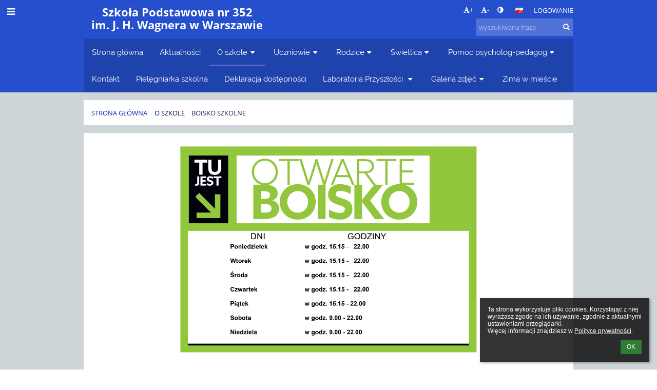

--- FILE ---
content_type: text/html; charset=utf-8
request_url: https://sp352.edupage.org/a/boisko-szkolne
body_size: 10404
content:
<!DOCTYPE html>		
			<!--[if lte IE 8]>              <html class="ie8 no-js" lang="pl">     <![endif]-->
			<!--[if IE 9]>					<html class="ie9 no-js" lang="pl">     <![endif]-->
			<!--[if (gt IE 9)|!(IE)]><!-->	<html class="not-ie no-js " lang="pl">  <!--<![endif]-->
			<head>				
						<meta http-equiv="content-type" content="text/html; charset=utf-8">
		<link rel="alternate" type="application/rss+xml" title="RSS" href="/rss/news">
		<link rel="shortcut icon" href="/global/pics/favicon.ico">
		<title>Boisko&nbsp;szkolne | Szkoła Podstawowa nr 352 im. J.H. Wagnera</title>		
										
				<!-- @edupage70  sp352-->
				
				<link rel="stylesheet" href="/global/pics/css/font-awesome.min.css?v=2e1ba4">
				<link rel="stylesheet" type="text/css" href="/global/pics/css/jquery-ui-1.12.1.css?v=77ad17" />
				<link rel="stylesheet" type="text/css" href="/global/pics/css/edupageDefault.css?v=58f8af"/>	
											
				<script type="text/javascript" src="/global/pics/js/jquery/jquery-3.7.1.min.js?v=20130325"></script>							
			<script type="text/javascript" src="/global/pics/js/jquery/jquery-migrate-3.5.0.min.js?v=20130325"></script>
							<script type="text/javascript" src="/global/pics/js/jquery/jquery-ui-1.12.1.min.js"></script>					<script type="text/javascript" src="/langs/pics/js/lang_pl.js?v=6b4f3d"></script>
					
				<script src="/global/pics/js/edubarUtils.js?v=14079a" type="text/javascript"></script>	
										
						<meta name="viewport" content="width=device-width" />
		<meta name="referrer" content="origin">
		<link rel="stylesheet" href="/skin/pics/css/layoutDefault.css?v=c791e6"><link rel="stylesheet" href="/elearn/pics/skin/css/text133_0.css?v=06f4aa" id="cssFor_text133"><link rel="stylesheet" href="/elearn/pics/skin/css/skin.css?v=770edc" id="cssFor_skin"><style type="text/css" id="mainCssStyle">
				</style>
		
		<script type="text/javascript" src="/skin/pics/js/skinResponsiveScripts.js?v=8a5495"></script><link href="/global/pics/gfonts/Open_Sans/font.css?v=609110" type="text/css" rel="stylesheet"/><link href="/global/pics/gfonts/Raleway/font.css?v=b889dc" type="text/css" rel="stylesheet"/><link href="/global/pics/gfonts/Roboto/font.css?v=b9f210" type="text/css" rel="stylesheet"/>		<style type="text/css">
			.g_skincolors .asc-dt th, .g_skincolors .asc-dt th a {
				background-color: #1724b3;
				color: #333333;
			}
			.g_skincolors .asc-dt table tr.rec:nth-child(even) {
				background-color: #ebecff;
				color: themeColor0_10;
			}
			
			.g_skincolors .asc-dt table tr.rec:nth-child(odd) {
				background-color: #d7daff;
				color: themeColor0_10;
			}
			.g_skincolors table.asc-timetable caption {
				color: themeColor0_10;
			}
		</style>
		<link rel="stylesheet" type="text/css" href="/global/pics/css/asc.css?dummy=0a4c0c"><link rel="stylesheet" type="text/css" href="/agenda/pics/css/agenda.css?dummy=8c075d">		<script type="text/javascript">
		if (!String.prototype.includes) {
			document.write('<script type="text/javascript" src="/asc/pics/old-browser-polyfill.js?dummy=d6dcf3"><'+'/script>');
		}
		var ASC=ASC||{};ASC.req_props={"edupage":"sp352","lang":"pl","school_name":"Szkoła Podstawowa nr 352 im. J.H. Wagnera","school_country":"pl","school_state":"","schoolyear_turnover":"08-01","year_auto":2025,"year_auto_date":"2026-01-16",
"custom_turnover":[],"firstDayOfWeek":1,
"weekendDays":[0,
6],"timezone":"Europe/Warsaw","sort_name_col":"LSF",
"dtFormats":{"date":"dd.mm.yy","time":"24"},"jsmodulemode":"bundled","loggedUser":"",
"loggedUserRights":[]};ASC.bundle_v="4eea05";ASC.edupage="sp352";
ASC.server="edupage70";
ASC.school_name="Szkoła Podstawowa nr 352 im. J.H. Wagnera";
ASC.lang="pl";
ASC.school_country="pl";
ASC.schoolyear_turnover="08-01";
ASC.sort_name_col="LSF";
ASC.browser="chrome";
ASC.gsechash="00000000";
ASC.firstDayOfWeek=1;
ASC.rtl=function(ltr, rtl){return ltr;};ASC.timezone_isWeekend_day=function(d) {switch(d){case 0:return true;case 6:return true;}return false;};ASC.timezone_firstDayOfWeek=function(){return 1;};		</script>		
					<script type="text/javascript" src="/global/pics/js/bundles/bundle_main.min.js?dummy=14a8ae"></script>
					<script type="text/javascript">
				$j.holdReady(true);
				ASC.requireAsync('/asc/edurequest.js').then(function(){$j.holdReady(false)});
			</script>
									
			</head>		
			<body id="docbody" class="   " data-isLoginSkin="0" data-m="text/text133">
			<div class="topDiv"><div class="edubarMainSkin nowmaxL"><div class="skgd composite sgmain" data-sgid="skin_main" id="skin_main"  data-templateid="skin" data-randid="skin_main-3384">			<ul class="skip-links">
									<li><a href="#skin_FixedHeader_1">Górne menu</a></li>
													<li><a href="#skin_PageContent_1">Zawartość</a></li>
													<li><a href="#skin_Login_1">Logowanie</a></li>
													<li><a href="#skin_LegalInfo_1">Stopka</a></li>
						
			</ul>
			<div class="skgd composite" data-sgid="skin_Div_1" id="skin_Div_1" ><div class="skgd composite" data-sgid="skin_Div_2" id="skin_Div_2" ><div class="skgd composite skgdContainer" data-sgid="skin_Container_1" id="skin_Container_1" ><section class="skgd composite skgdSection visualEdit inlineEditable sgsp" data-sgid="skin_Section_1" id="skin_Section_1" ><ul class="skgd composite fbox responsive" data-sgid="skin_BoxF_1" id="skin_BoxF_1" ><li style="flex:auto 1 1;"  class="compositeInner"><div class="skgd composite" data-sgid="skin_Div_3" id="skin_Div_3" ><a class="skgd composite ihoverable" data-sgid="skin_Link_1" id="skin_Link_1"  href="/"><ul class="skgd composite fbox responsive" data-sgid="skin_BoxF_2" id="skin_BoxF_2" ><li style="flex:auto 0 0;"  class="compositeInner"><img class="skgd skgdLogoImg" data-sgid="skin_Logo_1" id="skin_Logo_1"  src="/global/pics/skins/logo/pl/thumbs/max1920x1920trifxf2cbfa93bd2b8b70_godlo.png" alt="Strona domowa" onerror="this.style.display='none'"></li><li style="flex:auto 1 1;"  class="compositeInner"><div class="skgd composite" data-sgid="skin_Div_4" id="skin_Div_4" ><span class="skgd skgdLogoText" data-sgid="skin_LogoText_1" id="skin_LogoText_1" ><span style="font-size:72%;line-height: 120%;display:inline-block;">Szkoła Podstawowa  nr 352            <br />
               im. J. H. Wagnera w Warszawie</span></span></div></li></ul></a></div></li><li style="flex:200px  1 1;"  class="compositeInner"><div class="skgd composite" data-sgid="skin_Div_5" id="skin_Div_5" ><div class="skgd composite" data-sgid="skin_Div_6" id="skin_Div_6" ><div class="skgd skgdLangChooser" data-sgid="skin_LangChooser_1" id="skin_LangChooser_1" >		
			<a title="Wybór języka: Polski (Polish)" class="selectedLang langChooserMenuBtn" role="button" tabindex="0" data-langs="[{&quot;id&quot;:&quot;pl&quot;,&quot;name&quot;:&quot;Polski (Polish)&quot;,&quot;icon&quot;:&quot;\/langs\/pics\/pl.gif?v=3&quot;,&quot;url&quot;:&quot;\/?lang=pl&quot;},{&quot;id&quot;:&quot;en&quot;,&quot;name&quot;:&quot;English&quot;,&quot;icon&quot;:&quot;\/langs\/pics\/en.gif?v=3&quot;,&quot;url&quot;:&quot;\/?lang=en&quot;},{&quot;id&quot;:&quot;de&quot;,&quot;name&quot;:&quot;Deutsch&quot;,&quot;icon&quot;:&quot;\/langs\/pics\/de.gif?v=3&quot;,&quot;url&quot;:&quot;\/?lang=de&quot;},{&quot;id&quot;:&quot;es&quot;,&quot;name&quot;:&quot;Spanish&quot;,&quot;icon&quot;:&quot;\/langs\/pics\/es.gif?v=3&quot;,&quot;url&quot;:&quot;\/?lang=es&quot;},{&quot;id&quot;:&quot;ua&quot;,&quot;name&quot;:&quot;\u0423\u043a\u0440\u0430\u0457\u043d\u0441\u044c\u043a\u0430 \u043c\u043e\u0432\u0430 (Ukrainian)&quot;,&quot;icon&quot;:&quot;\/langs\/pics\/ua.gif?v=3&quot;,&quot;url&quot;:&quot;\/?lang=ua&quot;}]">
				<span style="background: url('//static.edupage.org/langs/pics/flags.png?v=830941') -48px -100px no-repeat;">
				</span>
				<span class="skgd-eyes-hidden">Polski (Polish)</span>
			</a>
							<div class="skgdMainFontSizes">
					<a class="skgdChangeFontSize" data-change="1" title="Zwiększ rozmiar tekstu" tabindex="0" role="button"><i class="fa  fa-font" aria-label="Zwiększ rozmiar tekstu"></i>+</a>
					<a class="skgdChangeFontSize" data-change="-1" title="Zmniejsz rozmiar tekstu" tabindex="0" role="button"><i class="fa  fa-font" aria-label="Zmniejsz rozmiar tekstu"></i>-</a>

					<a class="skgdChangeFontSize" data-change="contrast" title="Zwiększenie kontrastu" tabindex="0" role="button"><i class="fa fa-adjust" aria-label="Zwiększenie kontrastu"></i></a>
				</div>
				</div><a class="skgd composite ihoverable" data-sgid="skin_Link_2" id="skin_Link_2"  href="/login/">Logowanie</a></div><div class="skgd skgdSearchbox" data-sgid="skin_Searchbox_1" id="skin_Searchbox_1" >		<form action="//sp352.edupage.org/search/" method="get">
			<input type="text" name="q" value="" class="skgdSearchInput" placeholder="wyszukiwana fraza" title="wyszukiwana fraza" aria-label="wyszukiwana fraza"><button type="submit" class="skgdSearchButton" title="Szukaj"><i class="fa fa-fw fa-search" aria-label="Szukaj"></i></button>
				<input type="hidden" name="cx" value="007363575946410195037:6gnn9e1l7ae">
    <input type="hidden" name="cof" value="FORID:11">
    		</form>
		</div></div></li></ul></section></div></div><ul class="skgd composite" data-sgid="skin_BoxV_1" id="skin_BoxV_1" ><li class="compositeInner"><header class="skgd composite skgdFixedHeader fixedRight" data-sgid="skin_FixedHeader_1" id="skin_FixedHeader_1" ><div class="skgd composite skgdContainer" data-sgid="skin_Container_2" id="skin_Container_2" ><section class="skgd composite skgdSection visualEdit inlineEditable sgsp" data-sgid="skin_Section_2" id="skin_Section_2" ><div class="skgd composite" data-sgid="skin_Div_7" id="skin_Div_7" ><a class="skgd composite ihoverable" data-sgid="skin_Link_3" id="skin_Link_3"  href="/"><ul class="skgd composite fbox responsive" data-sgid="skin_BoxF_3" id="skin_BoxF_3" ><li style="flex:auto 0 0;"  class="compositeInner"><img class="skgd skgdLogoImg" data-sgid="skin_Logo_2" id="skin_Logo_2"  src="/global/pics/skins/logo/pl/thumbs/max1920x1920trifxf2cbfa93bd2b8b70_godlo.png" alt="Strona domowa" onerror="this.style.display='none'"></li><li style="flex:auto 1 1;"  class="compositeInner"><div class="skgd composite" data-sgid="skin_Div_8" id="skin_Div_8" ><span class="skgd skgdLogoText" data-sgid="skin_LogoText_2" id="skin_LogoText_2" ><span style="font-size:100%;line-height: 120%;display:inline-block;">Szkoła Podstawowa  nr 352            <br />
               im. J. H. Wagnera w Warszawie</span></span></div></li></ul></a></div><nav class="skgd menub horizontal side-menu-left" data-sgid="skin_MenuB_1" id="skin_MenuB_1" ><div class="skgdMiniMenu"><ul class="level0"><li class="skgdMenuItem skgdTopMenuItem skgdMiniMenuItem"><a class="skgdMenuItemLink skgdMiniMenuLink" aria-label="Pokaż menu" role="button" title="Pokaż menu" tabindex="0"><i class="fa fa-bars fa-fw" aria-hidden="true"></i></a></li></ul></div><a class="skgdSideMenuOpenBtn" aria-label="Pokaż menu" title="Pokaż menu" tabindex="0"  role="button"><i class="fa fa-bars fa-fw" aria-hidden="true"></i></a><ul class="level0 skgdFullMenu"><li class="skgdMenuItem skgdTopMenuItem"><a class="skgdMenuItemLink"  tabindex="0" role="button" href="/?">Strona główna</a></li><li class="skgdMenuItem skgdTopMenuItem"><a class="skgdMenuItemLink"  tabindex="0" role="button" href="/news/">Aktualności</a></li><li class="skgdMenuItem skgdTopMenuItem selected hasSubmenu"><a class="skgdMenuItemLink"  tabindex="0" role="button" aria-expanded="false" aria-controls="skin_MenuB_1_sm2" >O szkole<i class="fa fa-caret-down fa-fw" aria-label="This item has submenu" role="img"></i></a><div class="skgdSubmenuDiv skgdSubmenuDiv2" id="skin_MenuB_1_sm2"><div class="submenuContent withImage modCount13"><ul class="level1 modCount13"><li class="skgdSubmenuItem"><a class="skgdSubmenuItemLink withIcon" href="/a/rodo"><i class="fa fa-caret-right fa-fw" aria-hidden="true" role="img"></i><span class="fn">RODO</span></a></li><li class="skgdSubmenuItem"><a class="skgdSubmenuItemLink withIcon" href="/a/dyrekcja"><i class="fa fa-caret-right fa-fw" aria-hidden="true" role="img"></i><span class="fn">Dyrekcja</span></a></li><li class="skgdSubmenuItem"><a class="skgdSubmenuItemLink withIcon" href="/a/sekretariat"><i class="fa fa-caret-right fa-fw" aria-hidden="true" role="img"></i><span class="fn">Sekretariat</span></a></li><li class="skgdSubmenuItem"><a class="skgdSubmenuItemLink withIcon" href="/a/informacje-dla-rodzicow"><i class="fa fa-caret-right fa-fw" aria-hidden="true" role="img"></i><span class="fn">Informacje dla rodziców</span></a></li><li class="skgdSubmenuItem"><a class="skgdSubmenuItemLink withIcon" href="/a/obwod-naszej-szkoly"><i class="fa fa-caret-right fa-fw" aria-hidden="true" role="img"></i><span class="fn">Obwód naszej szkoły</span></a></li><li class="skgdSubmenuItem"><a class="skgdSubmenuItemLink withIcon" href="/a/dokumenty-2"><i class="fa fa-caret-right fa-fw" aria-hidden="true" role="img"></i><span class="fn">Dokumenty</span></a></li><li class="skgdSubmenuItem"><a class="skgdSubmenuItemLink withIcon" href="/a/o-nas-1"><i class="fa fa-caret-right fa-fw" aria-hidden="true" role="img"></i><span class="fn">O nas</span></a></li><li class="skgdSubmenuItem"><a class="skgdSubmenuItemLink withIcon" href="/a/wychowawcy-klas-20252026"><i class="fa fa-caret-right fa-fw" aria-hidden="true" role="img"></i><span class="fn">Wychowawcy klas 2025/2026</span></a></li><li class="skgdSubmenuItem selected"><a class="skgdSubmenuItemLink withIcon" href="/a/boisko-szkolne"><i class="fa fa-caret-right fa-fw" aria-hidden="true" role="img"></i><span class="fn">Boisko szkolne</span></a></li><li class="skgdSubmenuItem"><a class="skgdSubmenuItemLink withIcon" href="/a/rekrutacja-do-klasy-pierwszej-na-rok-szkolny-20262027"><i class="fa fa-caret-right fa-fw" aria-hidden="true" role="img"></i><span class="fn">Rekrutacja do klasy pierwszej na rok szkolny  2026/2027</span></a></li><li class="skgdSubmenuItem"><a class="skgdSubmenuItemLink withIcon" href="/a/innowacje-pedagogiczne"><i class="fa fa-caret-right fa-fw" aria-hidden="true" role="img"></i><span class="fn">Innowacje pedagogiczne</span></a></li><li class="skgdSubmenuItem"><a class="skgdSubmenuItemLink withIcon" href="/a/programyprojekty"><i class="fa fa-caret-right fa-fw" aria-hidden="true" role="img"></i><span class="fn">Programy/projekty</span></a></li><li class="skgdSubmenuItem"><a class="skgdSubmenuItemLink withIcon" href="/a/standardy-ochrony-maloletnich"><i class="fa fa-caret-right fa-fw" aria-hidden="true" role="img"></i><span class="fn">Standardy ochrony małoletnich</span></a></li></ul></div><div class="submenuImage"><img src="//cloud-5.edupage.org/cloud?z%3AISm4Q%2Bn%2FGRqS856o73b550b6LeP0iiFWXw8hUWlg6MNXTUE4Yye0iy3DoiKiae0Ruhv4SM6adn7YYw1XQLgSsf%2FtX%2Bk1MqCX7rH4iD3fpPY%3D" alt="" aria-hidden="true"></div><div style="clear:both"></div></div></li><li class="skgdMenuItem skgdTopMenuItem hasSubmenu"><a class="skgdMenuItemLink"  tabindex="0" role="button" aria-expanded="false" aria-controls="skin_MenuB_1_sm3" >Uczniowie<i class="fa fa-caret-down fa-fw" aria-label="This item has submenu" role="img"></i></a><div class="skgdSubmenuDiv skgdSubmenuDiv2" id="skin_MenuB_1_sm3"><div class="submenuContent withImage modCount11"><ul class="level1 modCount11"><li class="skgdSubmenuItem"><a class="skgdSubmenuItemLink withIcon" href="https://sp352.edupage.org/text105/"><i class="fa fa-caret-right fa-fw" aria-hidden="true" role="img"></i><span class="fn">Egzamin ósmoklasisty</span></a></li><li class="skgdSubmenuItem"><a class="skgdSubmenuItemLink withIcon" href="https://sp352.edupage.org/text108/"><i class="fa fa-caret-right fa-fw" aria-hidden="true" role="img"></i><span class="fn">Rekrutacja do szkół ponadpodstawowych</span></a></li><li class="skgdSubmenuItem"><a class="skgdSubmenuItemLink withIcon" href="/a/konkursy-kuratoryjne"><i class="fa fa-caret-right fa-fw" aria-hidden="true" role="img"></i><span class="fn">Konkursy kuratoryjne</span></a></li><li class="skgdSubmenuItem"><a class="skgdSubmenuItemLink withIcon" href="/a/konkursy-wojewodzkie-pozaszkolne"><i class="fa fa-caret-right fa-fw" aria-hidden="true" role="img"></i><span class="fn">Konkursy wojewódzkie - pozaszkolne</span></a></li><li class="skgdSubmenuItem"><a class="skgdSubmenuItemLink withIcon" href="/a/samorzad-uczniowski"><i class="fa fa-caret-right fa-fw" aria-hidden="true" role="img"></i><span class="fn">Samorząd uczniowski</span></a></li><li class="skgdSubmenuItem"><a class="skgdSubmenuItemLink withIcon" href="/a/wolontariat"><i class="fa fa-caret-right fa-fw" aria-hidden="true" role="img"></i><span class="fn">Wolontariat</span></a></li><li class="skgdSubmenuItem"><a class="skgdSubmenuItemLink withIcon" href="/a/doradztwo-zawodowe-1"><i class="fa fa-caret-right fa-fw" aria-hidden="true" role="img"></i><span class="fn">Doradztwo zawodowe</span></a></li><li class="skgdSubmenuItem"><a class="skgdSubmenuItemLink withIcon" href="/a/biblioteka-1"><i class="fa fa-caret-right fa-fw" aria-hidden="true" role="img"></i><span class="fn">Biblioteka</span></a></li><li class="skgdSubmenuItem"><a class="skgdSubmenuItemLink withIcon" href="/a/gazetka-szkolna"><i class="fa fa-caret-right fa-fw" aria-hidden="true" role="img"></i><span class="fn">Gazetka szkolna</span></a></li><li class="skgdSubmenuItem"><a class="skgdSubmenuItemLink withIcon" href="/a/osiagniecia-1"><i class="fa fa-caret-right fa-fw" aria-hidden="true" role="img"></i><span class="fn">Osiągnięcia</span></a></li><li class="skgdSubmenuItem"><a class="skgdSubmenuItemLink withIcon" href="/a/zajecia-dodatkowe-1"><i class="fa fa-caret-right fa-fw" aria-hidden="true" role="img"></i><span class="fn">Zajęcia dodatkowe</span></a></li></ul></div><div class="submenuImage"><img src="/global/pics/skins/slide1900/thumbs/fill320x320trslide24.jpg" alt="" aria-hidden="true"></div><div style="clear:both"></div></div></li><li class="skgdMenuItem skgdTopMenuItem hasSubmenu"><a class="skgdMenuItemLink"  tabindex="0" role="button" aria-expanded="false" aria-controls="skin_MenuB_1_sm4" >Rodzice<i class="fa fa-caret-down fa-fw" aria-label="This item has submenu" role="img"></i></a><div class="skgdSubmenuDiv skgdSubmenuDiv2" id="skin_MenuB_1_sm4"><div class="submenuContent withImage modCount2"><ul class="level1 modCount2"><li class="skgdSubmenuItem"><a class="skgdSubmenuItemLink skgdSubmenuTitle " role="button"><span class="fn">Rada Rodziców</span></a><ul class="level2 modCount4"><li class="skgdSubmenuItem"><a class="skgdSubmenuItemLink withIcon" href="/a/sklad-rady-rodzicow"><i class="fa fa-caret-right fa-fw" aria-hidden="true" role="img"></i><span class="fn">Skład Rady Rodziców</span></a></li><li class="skgdSubmenuItem"><a class="skgdSubmenuItemLink withIcon" href="/a/aktualnosci-rr"><i class="fa fa-caret-right fa-fw" aria-hidden="true" role="img"></i><span class="fn">Aktualności RR</span></a></li><li class="skgdSubmenuItem"><a class="skgdSubmenuItemLink withIcon" href="/a/konto-rady-rodzicow"><i class="fa fa-caret-right fa-fw" aria-hidden="true" role="img"></i><span class="fn">Konto Rady Rodziców</span></a></li><li class="skgdSubmenuItem"><a class="skgdSubmenuItemLink withIcon" href="/a/dokumenty-3"><i class="fa fa-caret-right fa-fw" aria-hidden="true" role="img"></i><span class="fn">Dokumenty</span></a></li></ul></li><li class="skgdSubmenuItem"><a class="skgdSubmenuItemLink withIcon" href="/a/resql"><i class="fa fa-caret-right fa-fw" aria-hidden="true" role="img"></i><span class="fn">RESQL</span></a></li></ul></div><div class="submenuImage"><img src="/global/pics/skins/slide/thumbs/fill320x320trslide102.jpg" alt="" aria-hidden="true"></div><div style="clear:both"></div></div></li><li class="skgdMenuItem skgdTopMenuItem hasSubmenu"><a class="skgdMenuItemLink"  tabindex="0" role="button" aria-expanded="false" aria-controls="skin_MenuB_1_sm5" >Świetlica<i class="fa fa-caret-down fa-fw" aria-label="This item has submenu" role="img"></i></a><div class="skgdSubmenuDiv skgdSubmenuDiv2" id="skin_MenuB_1_sm5"><div class="submenuContent withImage modCount5"><ul class="level1 modCount5"><li class="skgdSubmenuItem"><a class="skgdSubmenuItemLink withIcon" href="/a/dokumenty"><i class="fa fa-caret-right fa-fw" aria-hidden="true" role="img"></i><span class="fn">Dokumenty</span></a></li><li class="skgdSubmenuItem"><a class="skgdSubmenuItemLink withIcon" href="/a/kierownik-swietlicy"><i class="fa fa-caret-right fa-fw" aria-hidden="true" role="img"></i><span class="fn">Kierownik świetlicy</span></a></li><li class="skgdSubmenuItem"><a class="skgdSubmenuItemLink withIcon" href="/a/ogloszenia-1"><i class="fa fa-caret-right fa-fw" aria-hidden="true" role="img"></i><span class="fn">Ogłoszenia</span></a></li><li class="skgdSubmenuItem"><a class="skgdSubmenuItemLink withIcon" href="/a/wzory-dokumentow-do-pobrania"><i class="fa fa-caret-right fa-fw" aria-hidden="true" role="img"></i><span class="fn">Wzory dokumentów do pobrania</span></a></li><li class="skgdSubmenuItem"><a class="skgdSubmenuItemLink withIcon" href="/a/konto-bankowe-rady-rodzicow"><i class="fa fa-caret-right fa-fw" aria-hidden="true" role="img"></i><span class="fn">Konto bankowe Rady Rodziców</span></a></li></ul></div><div class="submenuImage"><img src="/global/pics/skins/slide1900/thumbs/fill320x320trslide45.jpg" alt="" aria-hidden="true"></div><div style="clear:both"></div></div></li><li class="skgdMenuItem skgdTopMenuItem hasSubmenu"><a class="skgdMenuItemLink"  tabindex="0" role="button" aria-expanded="false" aria-controls="skin_MenuB_1_sm6" >Pomoc psycholog-pedagog<i class="fa fa-caret-down fa-fw" aria-label="This item has submenu" role="img"></i></a><div class="skgdSubmenuDiv skgdSubmenuDiv2" id="skin_MenuB_1_sm6"><div class="submenuContent withImage modCount8"><ul class="level1 modCount8"><li class="skgdSubmenuItem"><a class="skgdSubmenuItemLink withIcon" href="/a/pedagodzy"><i class="fa fa-caret-right fa-fw" aria-hidden="true" role="img"></i><span class="fn">Pedagodzy</span></a></li><li class="skgdSubmenuItem"><a class="skgdSubmenuItemLink withIcon" href="/a/psycholog"><i class="fa fa-caret-right fa-fw" aria-hidden="true" role="img"></i><span class="fn">Psycholog</span></a></li><li class="skgdSubmenuItem"><a class="skgdSubmenuItemLink withIcon" href="/a/terapeuta-pedagogiczny"><i class="fa fa-caret-right fa-fw" aria-hidden="true" role="img"></i><span class="fn">Terapeuta pedagogiczny</span></a></li><li class="skgdSubmenuItem"><a class="skgdSubmenuItemLink withIcon" href="/a/pedagog-specjalny"><i class="fa fa-caret-right fa-fw" aria-hidden="true" role="img"></i><span class="fn">Pedagog specjalny</span></a></li><li class="skgdSubmenuItem"><a class="skgdSubmenuItemLink withIcon" href="/a/logopeda-1"><i class="fa fa-caret-right fa-fw" aria-hidden="true" role="img"></i><span class="fn">Logopeda</span></a></li><li class="skgdSubmenuItem"><a class="skgdSubmenuItemLink withIcon" href="/a/informacje"><i class="fa fa-caret-right fa-fw" aria-hidden="true" role="img"></i><span class="fn">Informacje </span></a></li><li class="skgdSubmenuItem"><a class="skgdSubmenuItemLink withIcon" href="/a/telefony-zaufania-1"><i class="fa fa-caret-right fa-fw" aria-hidden="true" role="img"></i><span class="fn">Telefony zaufania</span></a></li><li class="skgdSubmenuItem"><a class="skgdSubmenuItemLink withIcon" href="/a/pomoc-socjalna"><i class="fa fa-caret-right fa-fw" aria-hidden="true" role="img"></i><span class="fn">Pomoc socjalna</span></a></li></ul></div><div class="submenuImage"><img src="/global/pics/skins/logo/thumbs/fill320x320trifx2324ed7988b6cf4b_g.png" alt="" aria-hidden="true"></div><div style="clear:both"></div></div></li><li class="skgdMenuItem skgdTopMenuItem"><a class="skgdMenuItemLink"  tabindex="0" role="button" href="/contact/">Kontakt</a></li><li class="skgdMenuItem skgdTopMenuItem"><a class="skgdMenuItemLink"  tabindex="0" role="button" href="/a/pielegniarka-szkolna">Pielęgniarka szkolna</a></li><li class="skgdMenuItem skgdTopMenuItem"><a class="skgdMenuItemLink"  tabindex="0" role="button" href="https://sp352.edupage.org/privacy/?pristupnost">Deklaracja dostępności</a></li><li class="skgdMenuItem skgdTopMenuItem hasSubmenu"><a class="skgdMenuItemLink"  tabindex="0" role="button" aria-expanded="false" aria-controls="skin_MenuB_1_sm10" >Laboratoria Przyszłości <i class="fa fa-caret-down fa-fw" aria-label="This item has submenu" role="img"></i></a><div class="skgdSubmenuDiv skgdSubmenuDiv2" id="skin_MenuB_1_sm10"><div class="submenuContent withImage modCount3"><ul class="level1 modCount3"><li class="skgdSubmenuItem"><a class="skgdSubmenuItemLink withIcon" href="/a/laboratoria-przyszlosci-2"><i class="fa fa-caret-right fa-fw" aria-hidden="true" role="img"></i><span class="fn">Laboratoria Przyszłości</span></a></li><li class="skgdSubmenuItem"><a class="skgdSubmenuItemLink withIcon" href="/a/zakupiony-sprzet-1"><i class="fa fa-caret-right fa-fw" aria-hidden="true" role="img"></i><span class="fn">Zakupiony sprzęt</span></a></li><li class="skgdSubmenuItem"><a class="skgdSubmenuItemLink withIcon" href="/a/aktualnosci-4"><i class="fa fa-caret-right fa-fw" aria-hidden="true" role="img"></i><span class="fn">Aktualności</span></a></li></ul></div><div class="submenuImage"><img src="/global/pics/skins/slide1900/thumbs/fill320x320trslide18.jpg" alt="" aria-hidden="true"></div><div style="clear:both"></div></div></li><li class="skgdMenuItem skgdTopMenuItem hasSubmenu"><a class="skgdMenuItemLink"  tabindex="0" role="button" aria-expanded="false" aria-controls="skin_MenuB_1_sm11" >Galeria zdjęć<i class="fa fa-caret-down fa-fw" aria-label="This item has submenu" role="img"></i></a><div class="skgdSubmenuDiv skgdSubmenuDiv2" id="skin_MenuB_1_sm11"><div class="submenuContent withImage modCount3"><ul class="level1 modCount3"><li class="skgdSubmenuItem"><a class="skgdSubmenuItemLink withIcon" href="/a/swietlica"><i class="fa fa-caret-right fa-fw" aria-hidden="true" role="img"></i><span class="fn">Świetlica</span></a></li><li class="skgdSubmenuItem"><a class="skgdSubmenuItemLink withIcon" href="/a/klasy-1-3"><i class="fa fa-caret-right fa-fw" aria-hidden="true" role="img"></i><span class="fn">Klasy 1 - 3</span></a></li><li class="skgdSubmenuItem"><a class="skgdSubmenuItemLink withIcon" href="/a/klasy-4-8"><i class="fa fa-caret-right fa-fw" aria-hidden="true" role="img"></i><span class="fn">Klasy 4 - 8</span></a></li></ul></div><div class="submenuImage"><img src="/global/pics/skins/logo/thumbs/fill320x320trifx971090b83ea41446_g.png" alt="" aria-hidden="true"></div><div style="clear:both"></div></div></li><li class="skgdMenuItem skgdTopMenuItem"><a class="skgdMenuItemLink"  tabindex="0" role="button" href="/a/zima-w-miescie-3">Zima w mieście </a></li></ul>		<script type="text/javascript">
			$j('#skin_MenuB_1').responsiveMenuSkinGadget({"editable":false});
		</script></nav></section></div></header></li></ul></div><div class="skgd composite" data-sgid="skin_Div_9" id="skin_Div_9" ><div class="skgd composite skgdContainer" data-sgid="skin_Container_3" id="skin_Container_3" ><header class="skgd composite skgdModHeader" data-sgid="skin_ModuleHeader_1" id="skin_ModuleHeader_1" ><section class="skgd composite skgdSection visualEdit inlineEditable sgsp" data-sgid="skin_Section_3" id="skin_Section_3" ><div class="skgd composite skgdSkb skb_skin0" data-sgid="skin_StyledBox_1" id="skin_StyledBox_1" ><ul class="skgd composite skgdList responsive skgdBreadcrumb" data-sgid="skin_Breadcrumb_1" id="skin_Breadcrumb_1" ><li class="skgd skgdli-skin_ListItem_1-skin_ListItem_1 composite skgdLi" data-sgid="skin_ListItem_1-88b3725cb8a379757bf303f2ab477f0fa56905b8" id="skin_ListItem_1-88b3725cb8a379757bf303f2ab477f0fa56905b8"  data-listItemId="home0"><a class="skgd skgdli-skin_ListItem_1-skin_Link_4 composite ihoverable" data-sgid="skin_Link_4-88b3725cb8a379757bf303f2ab477f0fa56905b8" id="skin_Link_4-88b3725cb8a379757bf303f2ab477f0fa56905b8"  href="/?">Strona główna</a></li><li class="skgd skgdli-skin_ListItem_2-skin_ListItem_2 composite skgdLi" data-sgid="skin_ListItem_2-3024fe36afc91d25f1db4032577e9de276614c62" id="skin_ListItem_2-3024fe36afc91d25f1db4032577e9de276614c62"  data-listItemId="sep1"><div class="skgd skgdli-skin_ListItem_2-skin_Text_1" data-sgid="skin_Text_1-3024fe36afc91d25f1db4032577e9de276614c62" id="skin_Text_1-3024fe36afc91d25f1db4032577e9de276614c62" ></div></li><li class="skgd skgdli-skin_ListItem_1-skin_ListItem_1 composite skgdLi" data-sgid="skin_ListItem_1-464137336f29d6cbde28a9c189d20d583843924d" id="skin_ListItem_1-464137336f29d6cbde28a9c189d20d583843924d"  data-listItemId="submenu11"><span class="skgd skgdli-skin_ListItem_1-skin_Link_4 composite ihoverable emptyLink" data-sgid="skin_Link_4-464137336f29d6cbde28a9c189d20d583843924d" id="skin_Link_4-464137336f29d6cbde28a9c189d20d583843924d" >O szkole</span></li><li class="skgd skgdli-skin_ListItem_2-skin_ListItem_2 composite skgdLi" data-sgid="skin_ListItem_2-89ca28cc4590ed6b0ee72c254fa9c724dad82c2d" id="skin_ListItem_2-89ca28cc4590ed6b0ee72c254fa9c724dad82c2d"  data-listItemId="sep2"><div class="skgd skgdli-skin_ListItem_2-skin_Text_1" data-sgid="skin_Text_1-89ca28cc4590ed6b0ee72c254fa9c724dad82c2d" id="skin_Text_1-89ca28cc4590ed6b0ee72c254fa9c724dad82c2d" ></div></li><li class="skgd skgdli-skin_ListItem_1-skin_ListItem_1 composite skgdLi itemSelected" data-sgid="skin_ListItem_1-aee6aeb0831d08a56709252e8db869b0e742d6eb" id="skin_ListItem_1-aee6aeb0831d08a56709252e8db869b0e742d6eb"  data-listItemId="text1332"><a class="skgd skgdli-skin_ListItem_1-skin_Link_4 composite ihoverable" data-sgid="skin_Link_4-aee6aeb0831d08a56709252e8db869b0e742d6eb" id="skin_Link_4-aee6aeb0831d08a56709252e8db869b0e742d6eb"  href="/a/boisko-szkolne">Boisko szkolne</a></li></ul></div></section></header><div class="skgd" data-sgid="skin_PageContent_1" id="skin_PageContent_1" ><main class="skgd composite sgmain maing sgspte" data-sgid="text133_main" id="text133_main"  data-templateid="text133" data-randid="text133_main-63561"><h1 class="skgdMainHeading">Boisko szkolne</h1><ul class="skgd composite" data-sgid="text133_BoxV_1" id="text133_BoxV_1" ><li class="compositeInner"><section class="skgd composite skgdSubpageContent" data-sgid="text133_SubpageContent_1" id="text133_SubpageContent_1" ><ul class="skgd composite sgbox sgsp skgdSectionGroup skgdListH1 responsive" data-sgid="text133_SectionGroup_1" id="text133_SectionGroup_1" ><li class="compositeInner skgdListLi" style="padding-right:15px;padding-bottom:15px;"><section class="skgd composite skgdSection visualEdit inlineEditable sgsp" data-sgid="text133_Section_1" id="text133_Section_1" ><div class="skgd composite skgdSkb skb_skin0" data-sgid="text133_StyledBox_1" id="text133_StyledBox_1" ><ul class="skgd composite" data-sgid="text133_BoxV_3" id="text133_BoxV_3" ><li class="compositeInner"><div class="skgd plainText plainTextErte" data-sgid="text133_Html_1" id="text133_Html_1" ><div class="erte erte-main" data-id="rtew1"><div class="erte erte-section" data-id="rtew2"><div class="erte-section-inner"><div class="erte erte-columns" data-id="rtew3"><div class="erte erte-col erte-cell" data-id="rtew4"><div class="erte erte-text erte-content" data-id="rtew5"><div class="erte-text-inner"><p style="text-align: center;"><img alt="" src="//cloud-2.edupage.org/cloud/eduresized_boisko.pdf_05_2024.jpg?z%3ATZ3E3oLnq27c7E0%2FicXLyBllplYMStBszi7%2BK3WFcOGRnucEF8B8fx717SjRiWej" style="border: 0px; height: 424px; width: 600px;"></p>

<p style="text-align: center;">&nbsp;</p>

<p style="text-align: left;"><a href="//cloud-2.edupage.org/cloud/regulam_boiska_sp_352.pdf?z%3AnNJM8ORpVvoFW3YL2Bkls6OBPJUWSVHrYtItL1%2B%2BLSDWyfu5xgDrlz8pKBh%2BS0UqjJt1ZfjNazpFRzIxVaVRiQ%3D%3D">regulam_boiska_sp_352.pdf</a></p>

<p>&nbsp;</p>
</div></div></div></div></div></div></div></div></li></ul></div></section></li></ul></section></li></ul></main>		<script type="text/javascript">			
			$j(document).ready(function($) {
				var accepted = localStorage.getItem('euCookieAccepted') || sessionStorage.getItem('euCookieAccepted');
				if (!accepted) {
					var s = '';
					s += '<div class="eu-cookie-panel" style="white-space:pre-wrap">';
						s += ls(7818);
						s += '<div style="text-align: right;margin-top: 10px;">';						
							s += '<a class="flat-button flat-button-greend eu-cookie-closeBtn" tabindex="0" role="button">'+lset(1573)+'</a>';
						s += '</div>';
					s += '</div>';
					var elem = $(s).prependTo($('body'));
					
					elem.find('.eu-cookie-closeBtn').click(function() {
						localStorage.setItem('euCookieAccepted','1');
						sessionStorage.setItem('euCookieAccepted','1');
						elem.fadeOut('fast',function() {
							elem.remove();
						});
					}).on('keypress', function(e) {
						if (e.which == 13) {
							$(this).click();
							return false;
						}
					})
				}
				
			});
		</script>
		</div></div></div><div class="skgd composite" data-sgid="skin_Div_10" id="skin_Div_10" ><div class="skgd composite skgdContainer" data-sgid="skin_Container_4" id="skin_Container_4" ><ul class="skgd composite sgbox sgsp skgdSectionGroup skgdListH skgdListHGap skgdListCols3 responsive" data-sgid="skin_SectionGroup_1" id="skin_SectionGroup_1" ><li class="compositeInner skgdListLi" style="padding-right:1em;padding-bottom:1em;"><section class="skgd composite skgdSection visualEdit inlineEditable sgsp" data-sgid="skin_Section_4" id="skin_Section_4" ><ul class="skgd composite" data-sgid="skin_BoxV_2" id="skin_BoxV_2" ><li class="compositeInner"><h2 class="skgd inlineEditable" data-sgid="skin_Heading_1" id="skin_Heading_1" >Linki</h2></li><li class="compositeInner"><ul class="skgd composite skgdList responsive skgd-fa-ul" data-sgid="skin_LegalInfo_1" id="skin_LegalInfo_1" ><li class="skgd skgdli-skin_ListItem_3-skin_ListItem_3 composite skgdLi skgd-fa-li fa-envelope" data-sgid="skin_ListItem_3-b6589fc6ab0dc82cf12099d1c2d40ab994e8410c" id="skin_ListItem_3-b6589fc6ab0dc82cf12099d1c2d40ab994e8410c"  data-listItemId="0"><a class="skgd skgdli-skin_ListItem_3-skin_Link_5 composite ihoverable" data-sgid="skin_Link_5-b6589fc6ab0dc82cf12099d1c2d40ab994e8410c" id="skin_Link_5-b6589fc6ab0dc82cf12099d1c2d40ab994e8410c"  href="mailto:sp352@eduwarszawa.pl" title="Webmaster">Webmaster</a></li><li class="skgd skgdli-skin_ListItem_3-skin_ListItem_3 composite skgdLi skgd-fa-li fa-envelope" data-sgid="skin_ListItem_3-356a192b7913b04c54574d18c28d46e6395428ab" id="skin_ListItem_3-356a192b7913b04c54574d18c28d46e6395428ab"  data-listItemId="1"><a class="skgd skgdli-skin_ListItem_3-skin_Link_5 composite ihoverable" data-sgid="skin_Link_5-356a192b7913b04c54574d18c28d46e6395428ab" id="skin_Link_5-356a192b7913b04c54574d18c28d46e6395428ab"  href="mailto:sp352@eduwarszawa.pl" title="Wsparcie techniczne">Wsparcie techniczne</a></li><li class="skgd skgdli-skin_ListItem_3-skin_ListItem_3 composite skgdLi skgd-fa-li fa-wheelchair" data-sgid="skin_ListItem_3-da4b9237bacccdf19c0760cab7aec4a8359010b0" id="skin_ListItem_3-da4b9237bacccdf19c0760cab7aec4a8359010b0"  data-listItemId="2"><a class="skgd skgdli-skin_ListItem_3-skin_Link_5 composite ihoverable" data-sgid="skin_Link_5-da4b9237bacccdf19c0760cab7aec4a8359010b0" id="skin_Link_5-da4b9237bacccdf19c0760cab7aec4a8359010b0"  href="/privacy/?eqa=cHJpc3R1cG5vc3Q9MQ%3D%3D" title="Informacje o dostępności">Informacje o dostępności</a></li><li class="skgd skgdli-skin_ListItem_3-skin_ListItem_3 composite skgdLi skgd-fa-li fa-legal" data-sgid="skin_ListItem_3-77de68daecd823babbb58edb1c8e14d7106e83bb" id="skin_ListItem_3-77de68daecd823babbb58edb1c8e14d7106e83bb"  data-listItemId="3"><a class="skgd skgdli-skin_ListItem_3-skin_Link_5 composite ihoverable" data-sgid="skin_Link_5-77de68daecd823babbb58edb1c8e14d7106e83bb" id="skin_Link_5-77de68daecd823babbb58edb1c8e14d7106e83bb"  href="/privacy/?eqa=cHJhdm5laW5mb3JtYWNpZT0x" title="Informacje prawne">Informacje prawne</a></li><li class="skgd skgdli-skin_ListItem_3-skin_ListItem_3 composite skgdLi skgd-fa-li fa-legal" data-sgid="skin_ListItem_3-1b6453892473a467d07372d45eb05abc2031647a" id="skin_ListItem_3-1b6453892473a467d07372d45eb05abc2031647a"  data-listItemId="4"><a class="skgd skgdli-skin_ListItem_3-skin_Link_5 composite ihoverable" data-sgid="skin_Link_5-1b6453892473a467d07372d45eb05abc2031647a" id="skin_Link_5-1b6453892473a467d07372d45eb05abc2031647a"  href="/privacy/?eqa=ZXBzbT1pbXByZXN1bQ%3D%3D" title="Metryczka">Metryczka</a></li><li class="skgd skgdli-skin_ListItem_3-skin_ListItem_3 composite skgdLi skgd-fa-li fa-sitemap" data-sgid="skin_ListItem_3-ac3478d69a3c81fa62e60f5c3696165a4e5e6ac4" id="skin_ListItem_3-ac3478d69a3c81fa62e60f5c3696165a4e5e6ac4"  data-listItemId="5"><a class="skgd skgdli-skin_ListItem_3-skin_Link_5 composite ihoverable" data-sgid="skin_Link_5-ac3478d69a3c81fa62e60f5c3696165a4e5e6ac4" id="skin_Link_5-ac3478d69a3c81fa62e60f5c3696165a4e5e6ac4"  href="/sitemap/" title="Mapa strony">Mapa strony</a></li></ul></li><li class="compositeInner"><ul class="skgd composite skgdList responsive skgd-fa-ul" data-sgid="skin_Links_1" id="skin_Links_1" ><li class="skgd skgdli-skin_ListItem_4-skin_ListItem_4 composite skgdLi skgd-fa-li fa-caret-right" data-sgid="skin_ListItem_4-b6589fc6ab0dc82cf12099d1c2d40ab994e8410c" id="skin_ListItem_4-b6589fc6ab0dc82cf12099d1c2d40ab994e8410c"  data-listItemId="0"><a class="skgd skgdli-skin_ListItem_4-skin_Link_6 composite ihoverable" data-sgid="skin_Link_6-b6589fc6ab0dc82cf12099d1c2d40ab994e8410c" id="skin_Link_6-b6589fc6ab0dc82cf12099d1c2d40ab994e8410c"  href="/about/" title="{#6947}">O nas</a></li><li class="skgd skgdli-skin_ListItem_4-skin_ListItem_4 composite skgdLi skgd-fa-li fa-caret-right" data-sgid="skin_ListItem_4-356a192b7913b04c54574d18c28d46e6395428ab" id="skin_ListItem_4-356a192b7913b04c54574d18c28d46e6395428ab"  data-listItemId="1"><a class="skgd skgdli-skin_ListItem_4-skin_Link_6 composite ihoverable" data-sgid="skin_Link_6-356a192b7913b04c54574d18c28d46e6395428ab" id="skin_Link_6-356a192b7913b04c54574d18c28d46e6395428ab"  href="/contact/" title="{#1082}">Kontakt</a></li><li class="skgd skgdli-skin_ListItem_4-skin_ListItem_4 composite skgdLi skgd-fa-li fa-caret-right" data-sgid="skin_ListItem_4-da4b9237bacccdf19c0760cab7aec4a8359010b0" id="skin_ListItem_4-da4b9237bacccdf19c0760cab7aec4a8359010b0"  data-listItemId="2"><a class="skgd skgdli-skin_ListItem_4-skin_Link_6 composite ihoverable" data-sgid="skin_Link_6-da4b9237bacccdf19c0760cab7aec4a8359010b0" id="skin_Link_6-da4b9237bacccdf19c0760cab7aec4a8359010b0"  href="/news/" title="{#1014}">Aktualności</a></li></ul></li></ul></section></li><li class="compositeInner skgdListLi" style="padding-right:1em;padding-bottom:1em;"><section class="skgd composite skgdSection visualEdit inlineEditable sgsp" data-sgid="skin_Section_5" id="skin_Section_5" ><ul class="skgd composite" data-sgid="skin_BoxV_3" id="skin_BoxV_3" ><li class="compositeInner"><h2 class="skgd inlineEditable" data-sgid="skin_Heading_2" id="skin_Heading_2" >Kontakty</h2></li><li class="compositeInner"><ul class="skgd composite skgdList responsive skgd-fa-ul contact" data-sgid="skin_Contact_1" id="skin_Contact_1" ><li class="skgd skgdli-skin_ListItem_5-skin_ListItem_5 composite skgdLi skgd-fa-li fa-building" data-sgid="skin_ListItem_5-73c2a2b94ffa6b0fabf50b64743576d836169779" id="skin_ListItem_5-73c2a2b94ffa6b0fabf50b64743576d836169779"  data-listItemId="school_name"><div class="skgd skgdli-skin_ListItem_5-skin_Text_2" data-sgid="skin_Text_2-73c2a2b94ffa6b0fabf50b64743576d836169779" id="skin_Text_2-73c2a2b94ffa6b0fabf50b64743576d836169779" >Szkoła Podstawowa nr 352 im. J.H. Wagnera</div></li><li class="skgd skgdli-skin_ListItem_5-skin_ListItem_5 composite skgdLi skgd-fa-li fa-phone" data-sgid="skin_ListItem_5-634c8c14f16a81bd83b46b6663c377ace29b6768" id="skin_ListItem_5-634c8c14f16a81bd83b46b6663c377ace29b6768"  data-listItemId="school_phone"><div class="skgd skgdli-skin_ListItem_5-skin_Text_2" data-sgid="skin_Text_2-634c8c14f16a81bd83b46b6663c377ace29b6768" id="skin_Text_2-634c8c14f16a81bd83b46b6663c377ace29b6768" >(022) 669 75 81</div></li><li class="skgd skgdli-skin_ListItem_5-skin_ListItem_5 composite skgdLi skgd-fa-li fa-map-marker" data-sgid="skin_ListItem_5-cc3ccf6ce5e38d3ac967b813ac6598b068d11219" id="skin_ListItem_5-cc3ccf6ce5e38d3ac967b813ac6598b068d11219"  data-listItemId="school_address"><div class="skgd skgdli-skin_ListItem_5-skin_Text_2" data-sgid="skin_Text_2-cc3ccf6ce5e38d3ac967b813ac6598b068d11219" id="skin_Text_2-cc3ccf6ce5e38d3ac967b813ac6598b068d11219" >ul. Josepha Conrada 6<br />
01-922 Warszawa<br />
<br />
NIP 118-20-92-094<br />
<br />
Adres do e-Doręczeń:                                                             AE:PL-10350-78759-DEGHC-31<br />
Poland</div></li><li class="skgd skgdli-skin_ListItem_5-skin_ListItem_5 composite skgdLi skgd-fa-li fa-envelope" data-sgid="skin_ListItem_5-51e79300bff25fea298af62c43db95eabe2d34a8" id="skin_ListItem_5-51e79300bff25fea298af62c43db95eabe2d34a8"  data-listItemId="school_email"><div class="skgd skgdli-skin_ListItem_5-skin_Text_2" data-sgid="skin_Text_2-51e79300bff25fea298af62c43db95eabe2d34a8" id="skin_Text_2-51e79300bff25fea298af62c43db95eabe2d34a8" ><a href="mailto:sp352@eduwarszawa.pl">sp352@eduwarszawa.pl</a></div></li></ul></li></ul></section></li><li class="compositeInner skgdListLi" style="padding-right:1em;padding-bottom:1em;"><section class="skgd composite skgdSection visualEdit inlineEditable sgsp" data-sgid="skin_Section_6" id="skin_Section_6" ><ul class="skgd composite" data-sgid="skin_BoxV_4" id="skin_BoxV_4" ><li class="compositeInner"><h2 class="skgd inlineEditable" data-sgid="skin_Heading_3" id="skin_Heading_3" >Logowanie</h2></li><li class="compositeInner"><div class="skgd skgdLogin verticalForm" data-sgid="skin_Login_1" id="skin_Login_1" >
<form action="https://sp352.edupage.org/login/edubarLogin.php" method="post">
			<input type="hidden" name="csrfauth" value="676ebfc9a56a9864152bada62261463a8ac3bcdfa362aded736b5b3253818e6c045a053e">
						<ul class="skgdFormList">
				<li>
					
					<span class="skgdFormLabel">
						<label for="skin_Login_1e1">Nazwa użytkownika:</label>
					</span><span class="skgdFormValue">
						<input id="skin_Login_1e1" class="skgdFormInput" type="text" name="username" value="">					
					</span>				
				</li>		
				
				<li>
					
					<span class="skgdFormLabel">
						<label for="skin_Login_1e2">Hasło:</label>
					</span><span class="skgdFormValue">
						<input id="skin_Login_1e2" class="skgdFormInput" type="password" name="password" value="">					
					</span>
					
				</li>
						
				<li>
					<span class="skgdFormLabel"></span><span class="skgdFormValue skgdSubmitRow">							
														
						<input type="submit" class="skgdFormSubmit" value="Zaloguj" style="vertical-align: middle;">		
					</span>	
				</li>		
				<li>
					<span class="skgdFormLabel"></span>					
					<span class="skgdFormValue skgdLostPasswordRow">
						<a class="lostPasswordBtn" role="button" style="cursor:pointer"  tabindex="0">Zapomniałem loginu lub hasła</a>
						
						
						
						
						
						
						
												
											
					</span>		
				</li>	
			</ul>	
		</form><script type="text/javascript">

$j(document).ready(function($) {		
	var elem = $('#skin_Login_1');		
	elem.find('.lostPasswordBtn').on('click',function() {
			
		barNewDialog({
			'source': '/portal/?cmd=LostPassword',
			'title': ls(1589)
		});
	}).on('keypress', function(e) {
		if (e.which == 13) {
			$(this).click();
		}
	});
	
		
		elem.find('.ssoLoginBtn').on('click',function() {
			window.location = barEncLink('/login/?cmd=oauthLogin&a='+($(this).attr('data-a')||""));			
		}).on('keypress', function(e) {
			if (e.which == 13) {
				$(this).click();
			}
		});
	});
</script></div></li></ul></section></li><li class="compositeInner skgdListLi" style="padding-right:1em;padding-bottom:1em;"><section class="skgd composite skgdSection visualEdit inlineEditable sgsp" data-sgid="skin_Section_7" id="skin_Section_7" ><div class="skgd composite" data-sgid="skin_Div_11" id="skin_Div_11" ><div class="skgd plainText plainTextErte" data-sgid="skin_Html_1" id="skin_Html_1" ><div class="erte erte-main" data-id="rtew6"><div class="erte erte-section" data-id="rtew7"><div class="erte-section-inner"><div class="erte erte-columns" data-id="rtew8"><div class="erte erte-col erte-cell" data-id="rtew9"><div class="erte erte-text erte-content" data-id="rtew10"><div class="erte-text-inner"><p><strong><a href="https://sp352.edupage.org/text169/?eqa=dGV4dD10ZXh0JTJGdGV4dDE2OQ%3D%3D"><b >Polityka prywatności</b></a><a href="https://sp352.edupage.org/text169/?eqa=dGV4dD10ZXh0JTJGdGV4dDE2OQ%3D%3D" >&nbsp;i polityka cookies</a></strong></p>
</div></div></div></div></div></div></div></div></div></section></li></ul></div></div><div class="skgd composite" data-sgid="skin_Div_12" id="skin_Div_12" ><div class="skgd composite skgdContainer" data-sgid="skin_Container_5" id="skin_Container_5" ><ul class="skgd composite hbox responsive valign-top" data-sgid="skin_BoxH_1" id="skin_BoxH_1" ><li style="width:50.00%;"  class="compositeInner"><div class="skgd" data-sgid="skin_BlindFriendly_1" id="skin_BlindFriendly_1" ><a href="/a/boisko-szkolne?blindFriendly=1" style="color:inherit">
			<i class="fa fa-blind" aria-hidden="true"></i> 
							Wersja dla słabowidzących					</a>
		
		<a class="skgdChangeFontSize" data-change="1" title="Zwiększ rozmiar tekstu" tabindex="0" role="button" aria-label="Zwiększ rozmiar tekstu"><i class="fa fa-fw fa-font" aria-hidden="true"></i>+</a>
		<a class="skgdChangeFontSize" data-change="-1" title="Zmniejsz rozmiar tekstu" tabindex="0" role="button" aria-label="Zmniejsz rozmiar tekstu"><i class="fa fa-fw fa-font" aria-hidden="true"></i>-</a>
		<a class="skgdChangeFontSize" data-change="contrast" title="Zwiększenie kontrastu" tabindex="0" role="button" aria-label="Zwiększenie kontrastu"><i class="fa fa-adjust"></i></a></div></li><li style="width:50.00%;"  class="compositeInner"><div class="skgd plainText" data-sgid="skin_Html_2" id="skin_Html_2" ><p>Powered by <a data-cke-saved-href="https://www.edupage.org" href="https://www.edupage.org" target="_blank">aSc EduPage</a></p></div></li></ul></div></div></div></div></div>			
			</body>
			</html>
			

--- FILE ---
content_type: text/css
request_url: https://sp352.edupage.org/elearn/pics/skin/css/text133_0.css?v=06f4aa
body_size: 7
content:
#docbody .edubarMainSkin .skgd #text133_SectionGroup_1  {margin-bottom:-15px;}#docbody .edubarMainSkin .skgd #text133_StyledBox_1  {padding-top:15px;padding-right:15px;padding-bottom:15px;padding-left:15px;background-color:#ffffff;}#docbody .edubarMainSkin .skgd #text133_StyledBox_1 h3  {font-weight:bold;text-transform:uppercase;font-size:1.1em;}#docbody .edubarMainSkin .skgd #text133_StyledBox_1 h4  {font-weight:bold;font-size:1.1em;}#docbody .edubarMainSkin .skgd #text133_StyledBox_1 h1:before {content:' ';}#docbody .edubarMainSkin .skgd #text133_StyledBox_1 h2:before {content:' ';}#docbody .edubarMainSkin .skgd #text133_StyledBox_1 h3:before {content:' ';}#docbody .edubarMainSkin .skgd #text133_StyledBox_1:before {content:' ';}#docbody .edubarMainSkin .skgd #text133_StyledBox_1:after {content:' ';}#docbody .edubarMainSkin .skgd #text133_Html_1  {text-align:left;}

--- FILE ---
content_type: text/css
request_url: https://sp352.edupage.org/elearn/pics/skin/css/skin.css?v=770edc
body_size: 2584
content:
.themeBgColor0_0 {background-color: #cacdef;} .themeColor0_0 {color: #cacdef;} .themeBorderColor0_0 {border-color: #cacdef;} .themeBgColor0_1 {background-color: #a6abe3;} .themeColor0_1 {color: #a6abe3;} .themeBorderColor0_1 {border-color: #a6abe3;} .themeBgColor0_2 {background-color: #848bd7;} .themeColor0_2 {color: #848bd7;} .themeBorderColor0_2 {border-color: #848bd7;} .themeBgColor0_3 {background-color: #666ecb;} .themeColor0_3 {color: #666ecb;} .themeBorderColor0_3 {border-color: #666ecb;} .themeBgColor0_4 {background-color: #4a54bf;} .themeColor0_4 {color: #4a54bf;} .themeBorderColor0_4 {border-color: #4a54bf;} .themeBgColor0_5 {background-color: #1724b3;} .themeColor0_5 {color: #1724b3;} .themeBorderColor0_5 {border-color: #1724b3;} .themeBgColor0_6 {background-color: #131e98;} .themeColor0_6 {color: #131e98;} .themeBorderColor0_6 {border-color: #131e98;} .themeBgColor0_7 {background-color: #101980;} .themeColor0_7 {color: #101980;} .themeBorderColor0_7 {border-color: #101980;} .themeBgColor0_8 {background-color: #0d1569;} .themeColor0_8 {color: #0d1569;} .themeBorderColor0_8 {border-color: #0d1569;} .themeBgColor0_9 {background-color: #0a1052;} .themeColor0_9 {color: #0a1052;} .themeBorderColor0_9 {border-color: #0a1052;} .themeBgColor0_10 {background-color: #070b3b;} .themeColor0_10 {color: #070b3b;} .themeBorderColor0_10 {border-color: #070b3b;} .themeBgColor1_0 {background-color: #d0d9f4;} .themeColor1_0 {color: #d0d9f4;} .themeBorderColor1_0 {border-color: #d0d9f4;} .themeBgColor1_1 {background-color: #b0bfec;} .themeColor1_1 {color: #b0bfec;} .themeBorderColor1_1 {border-color: #b0bfec;} .themeBgColor1_2 {background-color: #92a6e4;} .themeColor1_2 {color: #92a6e4;} .themeBorderColor1_2 {border-color: #92a6e4;} .themeBgColor1_3 {background-color: #758fdc;} .themeColor1_3 {color: #758fdc;} .themeBorderColor1_3 {border-color: #758fdc;} .themeBgColor1_4 {background-color: #5a79d4;} .themeColor1_4 {color: #5a79d4;} .themeBorderColor1_4 {border-color: #5a79d4;} .themeBgColor1_5 {background-color: #254fcc;} .themeColor1_5 {color: #254fcc;} .themeBorderColor1_5 {border-color: #254fcc;} .themeBgColor1_6 {background-color: #1f43ad;} .themeColor1_6 {color: #1f43ad;} .themeBorderColor1_6 {border-color: #1f43ad;} .themeBgColor1_7 {background-color: #1a3892;} .themeColor1_7 {color: #1a3892;} .themeBorderColor1_7 {border-color: #1a3892;} .themeBgColor1_8 {background-color: #152e78;} .themeColor1_8 {color: #152e78;} .themeBorderColor1_8 {border-color: #152e78;} .themeBgColor1_9 {background-color: #11245d;} .themeColor1_9 {color: #11245d;} .themeBorderColor1_9 {border-color: #11245d;} .themeBgColor1_10 {background-color: #0c1a43;} .themeColor1_10 {color: #0c1a43;} .themeBorderColor1_10 {border-color: #0c1a43;} .themeBgColor2_0 {background-color: #f5f6f7;} .themeColor2_0 {color: #f5f6f7;} .themeBorderColor2_0 {border-color: #f5f6f7;} .themeBgColor2_1 {background-color: #edeff1;} .themeColor2_1 {color: #edeff1;} .themeBorderColor2_1 {border-color: #edeff1;} .themeBgColor2_2 {background-color: #e5e9eb;} .themeColor2_2 {color: #e5e9eb;} .themeBorderColor2_2 {border-color: #e5e9eb;} .themeBgColor2_3 {background-color: #dee2e5;} .themeColor2_3 {color: #dee2e5;} .themeBorderColor2_3 {border-color: #dee2e5;} .themeBgColor2_4 {background-color: #d7dcdf;} .themeColor2_4 {color: #d7dcdf;} .themeBorderColor2_4 {border-color: #d7dcdf;} .themeBgColor2_5 {background-color: #ced5d9;} .themeColor2_5 {color: #ced5d9;} .themeBorderColor2_5 {border-color: #ced5d9;} .themeBgColor2_6 {background-color: #afb5b8;} .themeColor2_6 {color: #afb5b8;} .themeBorderColor2_6 {border-color: #afb5b8;} .themeBgColor2_7 {background-color: #94999c;} .themeColor2_7 {color: #94999c;} .themeBorderColor2_7 {border-color: #94999c;} .themeBgColor2_8 {background-color: #797d80;} .themeColor2_8 {color: #797d80;} .themeBorderColor2_8 {border-color: #797d80;} .themeBgColor2_9 {background-color: #5e6163;} .themeColor2_9 {color: #5e6163;} .themeBorderColor2_9 {border-color: #5e6163;} .themeBgColor2_10 {background-color: #434647;} .themeColor2_10 {color: #434647;} .themeBorderColor2_10 {border-color: #434647;} .edubarMainSkin {font-family: Open Sans, sans-serif;font-size:10pt;color: #070b3b;}.edubarMainSkin a {color: #1724b3;}.edubarMainSkin a:hover, .edubarMainSkin .skgd.linkButton {color: #131e98;}.edubarMainSkin a:visited {color: #1724b3;}.edubarMainSkin h1,.edubarMainSkin h2,.edubarMainSkin h3,.edubarMainSkin h4,.edubarMainSkin h5,.edubarMainSkin h6 {font-family: Open Sans,  sans-serif;color: #333333;font-weight: 400;}.edubarMainSkin h1 {font-size:22pt}.edubarMainSkin h2 {font-size:20pt}.edubarMainSkin h3 {font-size:18pt}.edubarMainSkin h4 {font-size:15pt}.edubarMainSkin h5 {font-size:14pt}.edubarMainSkin h6 {font-size:12pt}.edubarMainSkin.wmaxL1 h1 {font-size:15pt}.edubarMainSkin.wmaxL1 h2 {font-size:14pt}.edubarMainSkin.wmaxL1 h3 {font-size:13pt}.edubarMainSkin.wmaxL1 h4 {font-size:11pt}.edubarMainSkin.wmaxL1 h5 {font-size:10pt}.edubarMainSkin.wmaxL1 h6 {font-size:8pt}.edubarMainSkin input[type="submit"], .edubarMainSkin input[type="button"], .edubarMainSkin .skgdButton.defaultButton, .edubarMainSkin .skgdButton.roundedButton, .edubarMainSkin button {border: 1px solid #131e98;background-color: #131e98;}.edubarMainSkin input[type="submit"]:hover, .edubarMainSkin input[type="button"]:hover, .edubarMainSkin .skgdButton.defaultButton:hover, .edubarMainSkin .skgdButton.roundedButton:hover, .edubarMainSkin button:hover {border: 1px solid #070b3b;background-color: #070b3b;}.edubarMainSkin .skgdButton.linkButton:hover {background-color: #cacdef;}.edubarMainSkin .skgdButton.borderButton:hover {background-color: #131e98;color: #ffffff;}.edubarMainSkin table.standard, .edubarMainSkin table.edubarTable {border-spacing: 1px 1px;border-collapse: collapse;}.edubarMainSkin table.standard th, .edubarMainSkin table.edubarTable tr.header {color: #ffffff;background-color: #131e98;}.edubarMainSkin table.standard th a, .edubarMainSkin table.edubarTable th a {color: inherit  !important;text-decoration: none;}.edubarMainSkin table.standard th a:hover, .edubarMainSkin table.edubarTable th a:hover {color: inherit;text-decoration: underline;}.edubarMainSkin table.standard th a:visited, .edubarMainSkin table.edubarTable th a:visited {color: inherit;text-decoration: none;}.edubarMainSkin table.standard tr.row1, .edubarMainSkin table.edubarTable tr.row1 {background-color: #d7dcdf;}.edubarMainSkin table.standard tr.row2, .edubarMainSkin table.edubarTable tr.row2 {background-color: #edeff1;}.edubarMainSkin table.edubarTable tr td, .edubarMainSkin table.edubarTable tr th {border: 1px solid rgba(255,255,255,0.7);}
#docbody .edubarMainSkin .skgd #skin_main  {background-color:#efefef;}#docbody .edubarMainSkin .skgd #skin_Div_1  {color:#ffffff;background-color:#254fcc;}#docbody .edubarMainSkin .skgd #skin_Div_2  {background-color:#254fcc;color:#ffffff;}#docbody .edubarMainSkin .skgd #skin_Div_2  a {color:#ffffff;}#docbody .edubarMainSkin .skgd #skin_Container_1  {padding-top:5px;padding-bottom:5px;}#docbody .edubarMainSkin .skgd #skin_BoxF_1 > li {margin:0px;}#docbody .edubarMainSkin .skgd #skin_BoxF_1  {align-items:center;}#docbody .edubarMainSkin .skgd #skin_Div_3  {overflow:hidden;text-overflow:ellipsis;white-space:nowrap;max-height:100px;}#docbody .edubarMainSkin.wmaxL1.wmaxL2  .skgd  #skin_Div_3  {display:none;}#docbody .edubarMainSkin .skgd #skin_BoxF_2 > li {margin:0px;}#docbody .edubarMainSkin .skgd #skin_BoxF_2  {align-items:center;}#docbody .edubarMainSkin.wmaxL1.wmaxL2  .skgd  #skin_Logo_1  {max-height:50px;}#docbody .edubarMainSkin .skgd #skin_Logo_1  {display:inline-block;vertical-align:middle;}#docbody .edubarMainSkin .skgd #skin_Div_4  {display:inline-block;vertical-align:middle;max-height:100px;overflow:hidden;}#docbody .edubarMainSkin .skgd #skin_LogoText_1  {font-size:30px;font-family:Open Sans;font-weight:bold;padding-left:15px;white-space:normal;max-width:400px;font-style:normal;text-align:center;background-position:center center;}#docbody .edubarMainSkin .skgd #skin_Div_5  {text-align:right;padding-top:0px;min-width:125px;}#docbody .edubarMainSkin .skgd #skin_Div_6  {text-align:right;}#docbody .edubarMainSkin .skgd #skin_LangChooser_1  {display:inline-block;margin-right:1em;vertical-align:middle;border-radius:50%;width:30px;height:30px;padding-top:3px;}#docbody .edubarMainSkin .skgd #skin_Link_2  {text-align:right;display:inline-block;vertical-align:middle;text-transform:uppercase;}#docbody .edubarMainSkin .skgd #skin_Searchbox_1  {display:block;vertical-align:middle;margin-right:0px;position:relative;margin-top:0px;margin-bottom:0px;color:#ffffff;}#docbody .edubarMainSkin .skgd #skin_Searchbox_1 .skgdSearchInput  {padding-top:2px;padding-right:2px;padding-bottom:2px;padding-left:2px;background-color:transparent;border-top-width:0px;border-right-width:0px;border-bottom-width:1px;border-left-width:0px;border-bottom-color:#adadad;color:#adadad;}#docbody .edubarMainSkin .skgd #skin_Searchbox_1 .skgdSearchButton  {padding-top:2px;padding-right:2px;padding-bottom:2px;padding-left:2px;background-color:transparent;border-top-color:transparent;border-right-color:transparent;border-bottom-color:transparent;border-left-color:transparent;color:#adadad;}#docbody .edubarMainSkin .skgd #skin_Searchbox_1  .skgdSearchButton  {position:absolute;right:0px;top:5px;color:inherit;}#docbody .edubarMainSkin .skgd #skin_Searchbox_1  .skgdSearchInput  {padding-top:8px;padding-bottom:8px;background-color:rgba(255,255,255,0.2);border-bottom-width:1px;padding-left:5px;padding-right:30px;border-top-width:1px;border-right-width:1px;border-left-width:1px;border-top-color:#254fcc;border-right-color:#254fcc;border-bottom-color:#254fcc;border-left-color:#254fcc;border-top-style:solid;border-right-style:solid;border-bottom-style:solid;border-left-style:solid;color:inherit;width:100%;max-width:190px;}#docbody .edubarMainSkin.wmaxL1.wmaxL2  .skgd  #skin_Searchbox_1  {display:none;}#docbody .edubarMainSkin .skgd #skin_FixedHeader_1 .fixed  {box-shadow:0 2px 4px rgba(0,0,0,0.4);}#docbody .edubarMainSkin .skgd #skin_FixedHeader_1.fixed  {background-color:#254fcc;}#docbody .edubarMainSkin .skgd #skin_FixedHeader_1  {box-shadow:2px 2px 3px rgba(0,0,0,0.4);min-height:52px;}#docbody .edubarMainSkin .skgd #skin_Container_2  {min-height:51px;}#docbody .edubarMainSkin.wmaxL1.wmaxL2  .skgd  #skin_Div_7  {display:block;}#docbody .edubarMainSkin .skgd #skin_Div_7  {position:absolute;top:0px;left:0px;display:none;line-height:50px;height:50px;right:70px;overflow:hidden;text-overflow:ellipsis;white-space:nowrap;}#docbody .edubarMainSkin .skgd  .fixed #skin_Div_7  {display:block;}#docbody .edubarMainSkin .skgd #skin_Link_3  {color:inherit;}#docbody .edubarMainSkin.wmaxL1.wmaxL2  .skgd  #skin_BoxF_3 > li {margin:0px;}#docbody .edubarMainSkin .skgd #skin_BoxF_3 > li {margin:0px;}#docbody .edubarMainSkin .skgd #skin_BoxF_3  {align-items:center;}#docbody .edubarMainSkin .skgd #skin_Logo_2  {display:inline-block;vertical-align:bottom;max-height:50px;}#docbody .edubarMainSkin .skgd #skin_Div_8  {display:inline-block;vertical-align:middle;line-height:100%;overflow:hidden;max-height:50px;}#docbody .edubarMainSkin .skgd #skin_LogoText_2  {font-size:14px;font-family:Open Sans;font-weight:bold;padding-left:15px;text-align:left;}#docbody .edubarMainSkin .skgd #skin_MenuB_1  {text-align:left;font-family:Raleway;font-size:1.1em;background-color:#1f43ad;}#docbody .edubarMainSkin .skgd #skin_MenuB_1 .skgdMenuItemLink  {padding-top:16px;padding-right:15px;padding-bottom:16px;padding-left:15px;border-top-width:1px;border-right-width:1px;border-bottom-width:2px;border-left-width:1px;border-top-color:transparent;border-right-color:transparent;border-bottom-color:transparent;border-left-color:transparent;border-top-style:solid;border-right-style:solid;border-bottom-style:solid;border-left-style:solid;}#docbody .edubarMainSkin .skgd #skin_MenuB_1 .skgdMenuItemLink:hover  {background-color:rgba(255,255,255,0.1);border-top-width:1px;border-right-width:1px;border-left-width:1px;border-top-color:transparent;border-right-color:transparent;border-left-color:transparent;border-bottom-color:transparent;}#docbody .edubarMainSkin .skgd #skin_MenuB_1 .skgdSubmenuDiv  {box-shadow:0px 0px 2px rgba(0,0,0,0.2);font-family:Roboto;font-size:10pt;color:#777777;}#docbody .edubarMainSkin .skgd #skin_MenuB_1 .selected > .skgdSubmenuItemLink  {font-weight:bold;color:#1724b3;}#docbody .edubarMainSkin .skgd #skin_MenuB_1 .skgdSubmenuItemLink  {border-bottom-width:1px;border-bottom-color:#f1f1f1;border-bottom-style:dashed;}#docbody .edubarMainSkin .skgd #skin_MenuB_1 .skgdSubmenuItemLink:hover  {background-color:#fafafa;color:#1724b3;}#docbody .edubarMainSkin .skgd #skin_MenuB_1 .skgdSubmenuTitle  {text-transform:uppercase;}#docbody .edubarMainSkin .skgd #skin_MenuB_1 .selected > .skgdMenuItemLink  {border-bottom-width:2px;border-bottom-color:#666ecb;border-bottom-style:solid;}#docbody .edubarMainSkin .skgd #skin_MenuB_1 .skgdFullMenu.opened  {color:#777777;}#docbody .edubarMainSkin.wmaxL1  .skgd  #skin_MenuB_1  {text-align:right;position:absolute;right:0px;top:0px;}#docbody .edubarMainSkin .skgd #skin_MenuB_1 .skgdToggleMenuBtn {padding:;}#docbody .edubarMainSkin .skgd #skin_Div_9  {min-height:80vh;background-color:#ced5d9;}#docbody .edubarMainSkin .skgd #skin_Container_3  {padding-top:15px;padding-bottom:15px;}#docbody .edubarMainSkin .skgd #skin_ModuleHeader_1  {margin-bottom:15px;}#docbody .edubarMainSkin .skgd #skin_Section_3  {background-color:#a6abe3;}#docbody .edubarMainSkin .skgd #skin_StyledBox_1  {padding-top:15px;padding-right:15px;padding-bottom:15px;padding-left:15px;background-color:#ffffff;}#docbody .edubarMainSkin .skgd #skin_StyledBox_1 h3  {font-weight:bold;text-transform:uppercase;font-size:1.1em;}#docbody .edubarMainSkin .skgd #skin_StyledBox_1 h4  {font-weight:bold;font-size:1.1em;}#docbody .edubarMainSkin .skgd #skin_StyledBox_1 h1:before {content:' ';}#docbody .edubarMainSkin .skgd #skin_StyledBox_1 h2:before {content:' ';}#docbody .edubarMainSkin .skgd #skin_StyledBox_1 h3:before {content:' ';}#docbody .edubarMainSkin .skgd #skin_StyledBox_1:before {content:' ';}#docbody .edubarMainSkin .skgd #skin_StyledBox_1:after {content:' ';}#docbody .edubarMainSkin .skgd .skgdli-skin_ListItem_1-skin_ListItem_1  {display:inline-block;vertical-align:middle;}#docbody .edubarMainSkin .skgd .skgdli-skin_ListItem_1-skin_Link_4  {text-transform:uppercase;text-decoration:none;}#docbody .edubarMainSkin .skgd  .skgd.itemSelected .skgdli-skin_ListItem_1-skin_Link_4  {opacity:0.9;color:inherit;}#docbody .edubarMainSkin .skgd .skgdli-skin_ListItem_2-skin_ListItem_2  {display:inline-block;padding-right:0.5em;padding-left:0.5em;vertical-align:middle;}#docbody .edubarMainSkin .skgd .skgdli-skin_ListItem_2-skin_Text_1  {opacity:0.5;}#docbody .edubarMainSkin .skgd #skin_Div_10  {background-color:#1a3892;border-top-width:1px;border-top-style:solid;border-top-color:#f3f3f3;color:rgba(255,255,255,0.6);}#docbody .edubarMainSkin.wmaxL1.wmaxL2  .skgd  #skin_Div_10  {border-top-color:#f3f3f3;border-top-width:1px;border-top-style:solid;}#docbody .edubarMainSkin .skgd #skin_Div_10  a {color:rgba(255,255,255,0.6);}#docbody .edubarMainSkin .skgd #skin_Div_10  h1 {color:#ffffff;}#docbody .edubarMainSkin .skgd #skin_Div_10  h2 {color:#ffffff;}#docbody .edubarMainSkin .skgd #skin_Div_10  h3 {color:#ffffff;}#docbody .edubarMainSkin .skgd #skin_Div_10  h4 {color:#ffffff;}#docbody .edubarMainSkin .skgd #skin_Div_10  h5 {color:#ffffff;}#docbody .edubarMainSkin .skgd #skin_Div_10  h6 {color:#ffffff;}#docbody .edubarMainSkin .skgd #skin_Container_4  {padding-top:50px;padding-bottom:50px;}#docbody .edubarMainSkin .skgd #skin_Heading_1  {margin-bottom:10px;}#docbody .edubarMainSkin .skgd .skgdli-skin_ListItem_3-skin_ListItem_3  {padding-top:0.5em;padding-right:0.5em;padding-bottom:0.5em;padding-left:2em;}#docbody .edubarMainSkin .skgd .skgdli-skin_ListItem_4-skin_ListItem_4  {padding-top:0.5em;padding-right:0.5em;padding-bottom:0.5em;padding-left:2em;}#docbody .edubarMainSkin .skgd #skin_Heading_2  {margin-bottom:10px;}#docbody .edubarMainSkin .skgd .skgdli-skin_ListItem_5-skin_ListItem_5  {padding-left:2em;padding-right:1em;padding-top:0.5em;padding-bottom:0.5em;}#docbody .edubarMainSkin .skgd #skin_Heading_3  {margin-bottom:10px;}#docbody .edubarMainSkin .skgd #skin_Div_11  {padding-top:15px;padding-right:15px;padding-bottom:15px;padding-left:15px;border-top-width:1px;border-right-width:1px;border-bottom-width:1px;border-left-width:1px;border-top-style:solid;border-right-style:solid;border-bottom-style:solid;border-left-style:solid;border-top-color:#03A9F4;border-right-color:#03A9F4;border-bottom-color:#03A9F4;border-left-color:#03A9F4;background-color:#3b6a94;color:#0288D1;}#docbody .edubarMainSkin .skgd #skin_Div_12  {background-color:#254fcc;padding-top:1em;padding-bottom:1em;}#docbody .edubarMainSkin .skgd #skin_Container_5  {color:#ffffff;}#docbody .edubarMainSkin .skgd #skin_Html_2  {color:#f1f1f1;text-align:right;}#docbody .edubarMainSkin .skgd #skin_Html_2  a {color:#ffffff;}